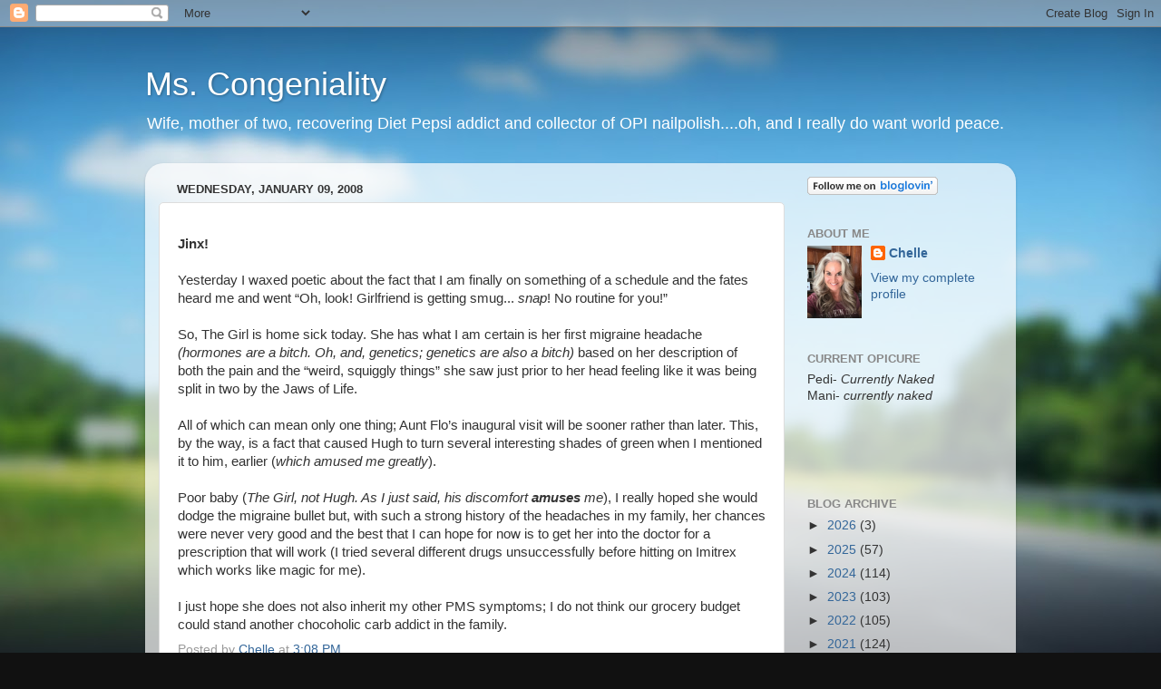

--- FILE ---
content_type: text/javascript; charset=UTF-8
request_url: http://www.mscongeniality.com/feeds/posts/summary?max-results=0&alt=json-in-script&callback=feelingLucky
body_size: 963
content:
// API callback
feelingLucky({"version":"1.0","encoding":"UTF-8","feed":{"xmlns":"http://www.w3.org/2005/Atom","xmlns$openSearch":"http://a9.com/-/spec/opensearchrss/1.0/","xmlns$blogger":"http://schemas.google.com/blogger/2008","xmlns$georss":"http://www.georss.org/georss","xmlns$gd":"http://schemas.google.com/g/2005","xmlns$thr":"http://purl.org/syndication/thread/1.0","id":{"$t":"tag:blogger.com,1999:blog-32790080"},"updated":{"$t":"2026-01-23T16:08:59.966-07:00"},"title":{"type":"text","$t":"Ms. Congeniality"},"subtitle":{"type":"html","$t":"Wife, mother of two, recovering Diet Pepsi addict and collector of OPI nailpolish....oh, and I really do want world peace."},"link":[{"rel":"http://schemas.google.com/g/2005#feed","type":"application/atom+xml","href":"http:\/\/www.mscongeniality.com\/feeds\/posts\/summary"},{"rel":"self","type":"application/atom+xml","href":"http:\/\/www.blogger.com\/feeds\/32790080\/posts\/summary?alt=json-in-script\u0026max-results=0"},{"rel":"alternate","type":"text/html","href":"http:\/\/www.mscongeniality.com\/"},{"rel":"hub","href":"http://pubsubhubbub.appspot.com/"}],"author":[{"name":{"$t":"Chelle"},"uri":{"$t":"http:\/\/www.blogger.com\/profile\/08600513358054517533"},"email":{"$t":"noreply@blogger.com"},"gd$image":{"rel":"http://schemas.google.com/g/2005#thumbnail","width":"24","height":"32","src":"\/\/blogger.googleusercontent.com\/img\/b\/R29vZ2xl\/AVvXsEhInmThqWwFMxEbJkud4ESzxlJlWODTQL2jcxjNbgCl0MFXS9w_BB37Z3ei3EKB7wRq65aAQWumJWvgliHVJhV_ssgIhb4GTp3_5EmeSQVsxzNDhj6W9tLeK6tD3giHdKBJtM_v2UR2MdwqjZL6GyQQ92iZlGkP4ZtsKJoALrnrHBQCkQ\/s220\/IMG_1631.JPG"}}],"generator":{"version":"7.00","uri":"http://www.blogger.com","$t":"Blogger"},"openSearch$totalResults":{"$t":"3658"},"openSearch$startIndex":{"$t":"1"},"openSearch$itemsPerPage":{"$t":"0"}}});